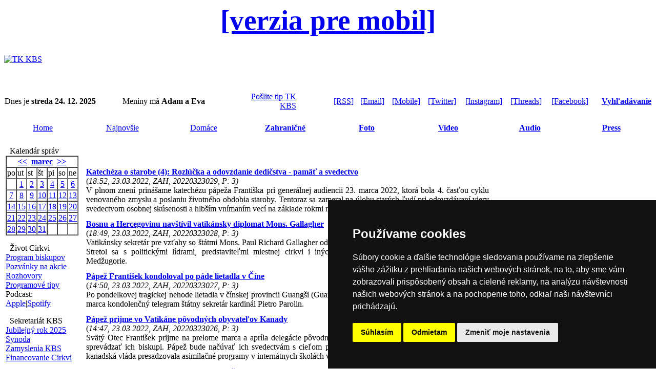

--- FILE ---
content_type: text/html
request_url: https://www.tkkbs.sk/searchcal.php?kalendarmes=03&kalendarrok=2022&rsod=2022-03-23%2000:00:01&rsdo=2022-03-23%2023:59:59&rstext=all-phpRS-all
body_size: 7316
content:

<!DOCTYPE HTML PUBLIC "-//W3C//DTD HTML 4.01 Transitional//EN">
<html>
<head>
 <TITLE>TK KBS</TITLE>
 <META HTTP-EQUIV="Content-Type" CONTENT="text/html; charset=windows-1250">
<meta http-equiv="Cache-Control: max-age=1">
<META NAME="CATEGORY" CONTENT="news">
<LINK REL="stylesheet" HREF="image/tkkbs/freestyle2022.css?v=2" TYPE="text/css">
<link rel="stylesheet" type="text/css" href="/streaming/flow/skin/minimalist.css">
<link REL="apple-touch-icon" href="Apple-Touch-Icon.png"/>
<script type="text/javascript" src="javascript/jquery-3.3.1.min.js"></script>
<script type="text/javascript" src="/newsstream/reloader.js"></script>
<script type="text/javascript" src="/newsstream/today.js"></script>
<script type="text/javascript" src="/newsstream/najnovsie.js"></script>
<script type="text/javascript" src="https://ajax.googleapis.com/ajax/libs/jquery/1/jquery.min.js"></script>
<script type="text/javascript" src="/streaming/flow/flowplayer.min.js"></script>
    <script src="https://www.tkkbs.sk/javascript/plyr.js"></script>
    <link rel="stylesheet" href="https://www.tkkbs.sk/javascript/plyr.css">
    <script src="https://www.tkkbs.sk/javascript/hls.js"></script>
<script type="text/javascript" src="/javascript/ScriptTKKBS.js"></script>
<script type="text/javascript" src="/javascript/linkconfirm.js"></script>
<link href="javascript/jquery.fancybox.min.css" rel="stylesheet">
<script src="javascript/jquery.fancybox.min.js"></script>
<div id="fb-root"></div>
<script>(function(d, s, id) {
  var js, fjs = d.getElementsByTagName(s)[0];
  if (d.getElementById(id)) return;
  js = d.createElement(s); js.id = id;
  js.src = "//connect.facebook.net/sk_SK/sdk.js#xfbml=1&version=v2.5";
  fjs.parentNode.insertBefore(js, fjs);
}(document, 'script', 'facebook-jssdk'));</script>
<script>
  (function(i,s,o,g,r,a,m){i['GoogleAnalyticsObject']=r;i[r]=i[r]||function(){
  (i[r].q=i[r].q||[]).push(arguments)},i[r].l=1*new Date();a=s.createElement(o),
  m=s.getElementsByTagName(o)[0];a.async=1;a.src=g;m.parentNode.insertBefore(a,m)
  })(window,document,'script','//www.google-analytics.com/analytics.js','ga');
  ga('create', 'UA-8343042-1', 'tkkbs.sk');
  ga('send', 'pageview');
</script>
<link rel="manifest" href="/manifest.json" />
<script src="https://cdn.onesignal.com/sdks/OneSignalSDK.js" async=""></script>
<script>
  var OneSignal = window.OneSignal || [];
  OneSignal.push(function() {
    OneSignal.init({
      appId: "270a84b8-9050-49a4-8b07-d6514f5065b2",
    });
  });
</script>
<script type="text/javascript" src="//www.termsfeed.com/public/cookie-consent/4.0.0/cookie-consent.js" charset="UTF-8"></script>
<script type="text/javascript" charset="UTF-8">
document.addEventListener('DOMContentLoaded', function () {
cookieconsent.run({"notice_banner_type":"simple","consent_type":"express","palette":"dark","language":"sk","page_load_consent_levels":["strictly-necessary"],"notice_banner_reject_button_hide":false,"preferences_center_close_button_hide":false,"page_refresh_confirmation_buttons":false,"website_name":"Katolicka cirkev na Slovensku","open_preferences_center_selector":"#open_preferences_center","website_privacy_policy_url":"https://gdpr.kbs.sk/obsah/sekcia/h/it/p/technologicke-informacie"});
});
</script>

</head>
<body bgcolor="#FFFFFF"><center><div class="zahlavi">
<a class="formobile" style="font-size: 55px" href="https://m.tkkbs.sk/searchcal.php?kalendarmes=03&kalendarrok=2022&rsod=2022-03-23%2000:00:01&rsdo=2022-03-23%2023:59:59&rstext=all-phpRS-all"><b>[verzia pre mobil]</b></a>
<table width="100%" border="0" cellpadding=0 cellspacing=0><tr bgcolor="#FFFFFF" height=90>
<td valign=middle><a href="https://www.tkkbs.sk/" TITLE="Hlavna stranka"><img src="image/tkkbs/tkkbs_logo.gif" border=0  Alt="TK KBS"></a></td></table><br><table width="100%" border="0" cellpadding="1" cellspacing="0" class="z">
<tr height=15 valign=middle><td align=left class="z1">Dnes je <strong>streda 24. 12. 2025</strong>&nbsp;&nbsp; </td><td align=left valign=middle class="z">Meniny má <strong>Adam a Eva</strong>&nbsp;&nbsp;&nbsp;&nbsp;&nbsp;&nbsp;</td><td align=right valign=middle class="z" width="110px"><a href="showpage.php?name=spolupraca">Pošlite tip TK KBS</a></td>
<td align=right valign=middle class="z" width="110px"><a href="https://www.tkkbs.sk/rss/">[RSS]</a></td><td align=right valign=middle class="z"><a href="https://www.tkkbs.sk/subscribe.php">[Email]</a></td><td align=right valign=middle class="z"><a href="https://m.tkkbs.sk?m=1" target="_top">[Mobile]</a></td><td align=right valign=middle class="z"><a href="https://twitter.com/tkkbs" target="_blank">[Twitter]</a></td><td align=right valign=middle class="z"><a href="https://instagram.com/tkkbs" target="_blank">[Instagram]</a></td><td align=right valign=middle class="z"><a href="https://www.threads.net/@tkkbs" target="_blank"	>[Threads]</a></td><td align=right valign=middle class="z"><a href="https://facebook.com/tkkbs" target="_blank"	>[Facebook]</a></td><td align=right valign=middle class="z"> <a href="https://www.tkkbs.sk/search1.php"><b>Vyhľadávanie</b></a></td>
</table>
<br>
<table width="100%" class="biltucne" border="0" align="center" cellpadding=0 cellspacing=0>
<tr height=30>
<td class="" width="12%" align="center"><a href="https://www.tkkbs.sk/" class="bielemenu">Home</a></td>
<td class="" width="140" align="center"><a href="najnovsie_r.php" class="bielemenu">Najnovšie</a></td>
<td class="" width="140" align="center"><a href="searchpr.php?rsvelikost=uvod&rstext=all-phpRS-all&rstema=1" class="bielemenu">Domáce</a></td>
<td class="" width="140" align="center"><b><a href="searchpr.php?rsvelikost=uvod&rstext=all-phpRS-all&rstema=2" class="bielemenu" >Zahraničné</a></b></td>
<td class="" width="140" align="center"><b><a href="searchpr.php?rsvelikost=uvod&rstext=all-phpRS-all&rstema=7" class="bielemenu">Foto</a></b></td>
<td class="" width="140" align="center"><b><a href="searchpr.php?rsvelikost=uvod&rstext=all-phpRS-all&rstema=9" class="bielemenu">Video</a></b></td>
<td class="" width="140" align="center"><b><a href="searchpr.php?rsvelikost=uvod&rstext=all-phpRS-all&rstema=10" class="bielemenu">Audio</a></b></td>
<td class="" width="140" align="center"><b><a href="searchpr.php?rsvelikost=uvod&rstext=all-phpRS-all&rstema=4" class="bielemenu" >Press</a></b></td>
</tr>
</table><br></div><!-- Leva cast --><table border="0" width="100%"><tr><td class="levyblok" valign="top" width="110px"><!-- Blok -->
<TABLE cellSpacing=0 cellPadding="0" width="100%" border="0" align=center><TR>
<TD class="biltucne">&nbsp; Kalendár správ</TD><TD width="15" align=right class="biltucne2"></TD></TR></TABLE>
<TABLE cellSpacing=0 cellPadding="0" width="100%" border="0" class="z4"><TR><TD>
<table border="1" align="center" cellspacing="0" cellpadding="1">
<tr class="kaltext"><td colspan="7" align="center"><b><a href="searchcal.php?kalendarmes=02&kalendarrok=2022&rsod=2022-02-1 00:00:01&rsdo=2022-02-28 23:59:59&rstext=all-phpRS-all">&lt;&lt;</a>&nbsp;
<a href="searchcal.php?kalendarmes=03&kalendarrok=2022&rsod=2022-03-1 00:00:01&rsdo=2022-03-31 23:59:59&rstext=all-phpRS-all">marec</a>
&nbsp;<a href="searchcal.php?kalendarmes=04&kalendarrok=2022&rsod=2022-04-1 00:00:01&rsdo=2022-04-30 23:59:59&rstext=all-phpRS-all">&gt;&gt;</a></b></td></tr>
<tr class="kaltext"><td>po</td><td>ut</td><td>st</td><td>št</td><td>pi</td><td>so</td><td>ne</td></tr>
<tr class="kaltext"><td>&nbsp;</td><td align="center" class="kalclanek"><a href="searchcal.php?kalendarmes=03&kalendarrok=2022&rsod=2022-03-1 00:00:01&rsdo=2022-03-1 23:59:59&rstext=all-phpRS-all">1</a></td><td align="center" class="kalclanek"><a href="searchcal.php?kalendarmes=03&kalendarrok=2022&rsod=2022-03-2 00:00:01&rsdo=2022-03-2 23:59:59&rstext=all-phpRS-all">2</a></td><td align="center" class="kalclanek"><a href="searchcal.php?kalendarmes=03&kalendarrok=2022&rsod=2022-03-3 00:00:01&rsdo=2022-03-3 23:59:59&rstext=all-phpRS-all">3</a></td><td align="center" class="kalclanek"><a href="searchcal.php?kalendarmes=03&kalendarrok=2022&rsod=2022-03-4 00:00:01&rsdo=2022-03-4 23:59:59&rstext=all-phpRS-all">4</a></td><td align="center" class="kalclanek"><a href="searchcal.php?kalendarmes=03&kalendarrok=2022&rsod=2022-03-5 00:00:01&rsdo=2022-03-5 23:59:59&rstext=all-phpRS-all">5</a></td><td align="center" class="kalclanek"><a href="searchcal.php?kalendarmes=03&kalendarrok=2022&rsod=2022-03-6 00:00:01&rsdo=2022-03-6 23:59:59&rstext=all-phpRS-all">6</a></td></tr>
<tr class="kaltext"><td align="center" class="kalclanek"><a href="searchcal.php?kalendarmes=03&kalendarrok=2022&rsod=2022-03-7 00:00:01&rsdo=2022-03-7 23:59:59&rstext=all-phpRS-all">7</a></td><td align="center" class="kalclanek"><a href="searchcal.php?kalendarmes=03&kalendarrok=2022&rsod=2022-03-8 00:00:01&rsdo=2022-03-8 23:59:59&rstext=all-phpRS-all">8</a></td><td align="center" class="kalclanek"><a href="searchcal.php?kalendarmes=03&kalendarrok=2022&rsod=2022-03-9 00:00:01&rsdo=2022-03-9 23:59:59&rstext=all-phpRS-all">9</a></td><td align="center" class="kalclanek"><a href="searchcal.php?kalendarmes=03&kalendarrok=2022&rsod=2022-03-10 00:00:01&rsdo=2022-03-10 23:59:59&rstext=all-phpRS-all">10</a></td><td align="center" class="kalclanek"><a href="searchcal.php?kalendarmes=03&kalendarrok=2022&rsod=2022-03-11 00:00:01&rsdo=2022-03-11 23:59:59&rstext=all-phpRS-all">11</a></td><td align="center" class="kalclanek"><a href="searchcal.php?kalendarmes=03&kalendarrok=2022&rsod=2022-03-12 00:00:01&rsdo=2022-03-12 23:59:59&rstext=all-phpRS-all">12</a></td><td align="center" class="kalclanek"><a href="searchcal.php?kalendarmes=03&kalendarrok=2022&rsod=2022-03-13 00:00:01&rsdo=2022-03-13 23:59:59&rstext=all-phpRS-all">13</a></td></tr>
<tr class="kaltext"><td align="center" class="kalclanek"><a href="searchcal.php?kalendarmes=03&kalendarrok=2022&rsod=2022-03-14 00:00:01&rsdo=2022-03-14 23:59:59&rstext=all-phpRS-all">14</a></td><td align="center" class="kalclanek"><a href="searchcal.php?kalendarmes=03&kalendarrok=2022&rsod=2022-03-15 00:00:01&rsdo=2022-03-15 23:59:59&rstext=all-phpRS-all">15</a></td><td align="center" class="kalclanek"><a href="searchcal.php?kalendarmes=03&kalendarrok=2022&rsod=2022-03-16 00:00:01&rsdo=2022-03-16 23:59:59&rstext=all-phpRS-all">16</a></td><td align="center" class="kalclanek"><a href="searchcal.php?kalendarmes=03&kalendarrok=2022&rsod=2022-03-17 00:00:01&rsdo=2022-03-17 23:59:59&rstext=all-phpRS-all">17</a></td><td align="center" class="kalclanek"><a href="searchcal.php?kalendarmes=03&kalendarrok=2022&rsod=2022-03-18 00:00:01&rsdo=2022-03-18 23:59:59&rstext=all-phpRS-all">18</a></td><td align="center" class="kalclanek"><a href="searchcal.php?kalendarmes=03&kalendarrok=2022&rsod=2022-03-19 00:00:01&rsdo=2022-03-19 23:59:59&rstext=all-phpRS-all">19</a></td><td align="center" class="kalclanek"><a href="searchcal.php?kalendarmes=03&kalendarrok=2022&rsod=2022-03-20 00:00:01&rsdo=2022-03-20 23:59:59&rstext=all-phpRS-all">20</a></td></tr>
<tr class="kaltext"><td align="center" class="kalclanek"><a href="searchcal.php?kalendarmes=03&kalendarrok=2022&rsod=2022-03-21 00:00:01&rsdo=2022-03-21 23:59:59&rstext=all-phpRS-all">21</a></td><td align="center" class="kalclanek"><a href="searchcal.php?kalendarmes=03&kalendarrok=2022&rsod=2022-03-22 00:00:01&rsdo=2022-03-22 23:59:59&rstext=all-phpRS-all">22</a></td><td align="center" class="kalclanek"><a href="searchcal.php?kalendarmes=03&kalendarrok=2022&rsod=2022-03-23 00:00:01&rsdo=2022-03-23 23:59:59&rstext=all-phpRS-all">23</a></td><td align="center" class="kalclanek"><a href="searchcal.php?kalendarmes=03&kalendarrok=2022&rsod=2022-03-24 00:00:01&rsdo=2022-03-24 23:59:59&rstext=all-phpRS-all">24</a></td><td align="center" class="kalclanek"><a href="searchcal.php?kalendarmes=03&kalendarrok=2022&rsod=2022-03-25 00:00:01&rsdo=2022-03-25 23:59:59&rstext=all-phpRS-all">25</a></td><td align="center" class="kalclanek"><a href="searchcal.php?kalendarmes=03&kalendarrok=2022&rsod=2022-03-26 00:00:01&rsdo=2022-03-26 23:59:59&rstext=all-phpRS-all">26</a></td><td align="center" class="kalclanek"><a href="searchcal.php?kalendarmes=03&kalendarrok=2022&rsod=2022-03-27 00:00:01&rsdo=2022-03-27 23:59:59&rstext=all-phpRS-all">27</a></td></tr>
<tr class="kaltext"><td align="center" class="kalclanek"><a href="searchcal.php?kalendarmes=03&kalendarrok=2022&rsod=2022-03-28 00:00:01&rsdo=2022-03-28 23:59:59&rstext=all-phpRS-all">28</a></td><td align="center" class="kalclanek"><a href="searchcal.php?kalendarmes=03&kalendarrok=2022&rsod=2022-03-29 00:00:01&rsdo=2022-03-29 23:59:59&rstext=all-phpRS-all">29</a></td><td align="center" class="kalclanek"><a href="searchcal.php?kalendarmes=03&kalendarrok=2022&rsod=2022-03-30 00:00:01&rsdo=2022-03-30 23:59:59&rstext=all-phpRS-all">30</a></td><td align="center" class="kalclanek"><a href="searchcal.php?kalendarmes=03&kalendarrok=2022&rsod=2022-03-31 00:00:01&rsdo=2022-03-31 23:59:59&rstext=all-phpRS-all">31</a></td><td>&nbsp;</td><td>&nbsp;</td><td>&nbsp;</td></tr>
</table>
</TD></TR></TABLE>
<p></p>
<!-- Blok -->
<TABLE cellSpacing=0 cellPadding="0" width="100%" border="0" align=center><TR>
<TD class="biltucne">&nbsp; Život Cirkvi</TD><TD width="15" align=right class="biltucne2"></TD></TR></TABLE>
<TABLE cellSpacing=0 cellPadding="0" width="100%" border="0" class="z4"><TR><TD>
<a href="search.php?rstext=programbiskupi&rskde=tsl">Program biskupov</a><br>
<a href="search.php?rstext=pozvanka&rskde=tsl">Pozvánky na akcie</a><br>
<a href="search.php?rstext=rozhovor&rskde=tsl">Rozhovory</a><br>
<a href="search.php?rstext=prgtp
&rskde=tsl">Programové tipy</a><br>
Podcast:<br>
<a href="https://podcasts.apple.com/sk/podcast/prehľad-katol%C3%ADckych-period%C3%ADk/id268788081" target="_blank">Apple</a>|<a href="https://open.spotify.com/show/0FRLB4DAEZFqMVzXfo7gjF?si=74d5addd0c7b482c" target="_blank">Spotify</a></TD></TR></TABLE>
<p></p>
<!-- Blok -->
<TABLE cellSpacing=0 cellPadding="0" width="100%" border="0" align=center><TR>
<TD class="biltucne">&nbsp; Sekretariát KBS</TD><TD width="15" align=right class="biltucne2"></TD></TR></TABLE>
<TABLE cellSpacing=0 cellPadding="0" width="100%" border="0" class="z4"><TR><TD>
<a href="https://www.jubileum2025.sk" target="_blank">Jubilejný rok 2025</a><br>
<a href="https://synoda.kbs.sk" target="_blank">Synoda</a><br>
<a href="https://zamyslenia.kbs.sk" target="_blank">Zamyslenia KBS</a><br>
<a href="https://financie.kbs.sk" target="_blank">Financovanie Cirkvi</a><br></TD></TR></TABLE>
<p></p>
<!-- Blok -->
<TABLE cellSpacing=0 cellPadding="0" width="100%" border="0" align=center><TR>
<TD class="biltucne">&nbsp; Pápež Lev XIV.</TD><TD width="15" align=right class="biltucne2"></TD></TR></TABLE>
<TABLE cellSpacing=0 cellPadding="0" width="100%" border="0" class="z4"><TR><TD>
<a href="https://www.kbs.sk/obsah/sekcia/h/cirkev/p/svaty-otec" target="_blank">Životopis</a><br>
<a href="search.php?rstext=GALEV14&rskde=tsl">Generálne audiencie</a><br>
<a href="search.php?rstext=APLEV14&rskde=tsl">Anjel Pána</a> <a href="showpage.php?name=angelus">[audio]</a><br>
<a href="search.php?rstext=UOLEV14&rskde=tsl">Urbi et Orbi</a><br>
<a href="search.php?rstext=LEV14&rskde=tsl">Aktivity</a><br></TD></TR></TABLE>
<p></p>
</td><td class="mezera"></td><!-- Hlavni cast --><td class="stredblok" valign="top">
<table align=center cellSpacing=0 cellPadding=0 width="100%" border=0><tr><td class="z">
<P ALIGN=CENTER class="z"><B>&nbsp;&nbsp;&nbsp;&nbsp;   &nbsp;&nbsp;&nbsp;&nbsp;</B><P>
<table width="800px" cellpadding=5 border=0 class="z">
<tr><td align=left class="z" style="text-align: justify;"><b><a href="view.php?cisloclanku=20220323029"> Katechéza o starobe (4): Rozlúčka a odovzdanie dedičstva - pamäť a svedectvo</a></b><br>
 
  (<i>18:52, 23.03.2022, ZAH, 20220323029, P: 3)</i><br>V plnom znení prinášame katechézu pápeža Františka pri generálnej audiencii 23. marca 2022, ktorá bola 4. časťou cyklu venovaného zmyslu a poslaniu životného obdobia staroby. Tentoraz sa zameral na úlohu starých ľudí pri odovzdávaní viery svedectvom osobnej skúsenosti a hlbším vnímaním vecí na základe rokmi nadobudnutej múdrosti.</td></tr><tr><td align=left class="z" style="text-align: justify;"><b><a href="view.php?cisloclanku=20220323028"> Bosnu a Hercegovinu navštívil vatikánsky diplomat Mons. Gallagher</a></b><br>
 
  (<i>18:49, 23.03.2022, ZAH, 20220323028, P: 3)</i><br>Vatikánsky sekretár pre vzťahy so štátmi Mons. Paul Richard Gallagher od 17. do 20. marca navštívil Bosnu a Hercegovinu. Stretol sa s politickými lídrami, predstaviteľmi miestnej cirkvi i iných náboženských vyznaní. Navštívil aj farnosť Medžugorie.</td></tr><tr><td align=left class="z" style="text-align: justify;"><b><a href="view.php?cisloclanku=20220323027"> Pápež František kondoloval po páde lietadla v Číne</a></b><br>
 
  (<i>14:50, 23.03.2022, ZAH, 20220323027, P: 3)</i><br>Po pondelkovej tragickej nehode lietadla v čínskej provincii Guangši (Guangxi) zaslal v mene pápeža Františka v utorok 22. marca kondolenčný telegram štátny sekretár kardinál Pietro Parolin.</td></tr><tr><td align=left class="z" style="text-align: justify;"><b><a href="view.php?cisloclanku=20220323026"> Pápež prijme vo Vatikáne pôvodných obyvateľov Kanady</a></b><br>
 
  (<i>14:47, 23.03.2022, ZAH, 20220323026, P: 3)</i><br>Svätý Otec František prijme na prelome marca a apríla delegácie pôvodných obyvateľov Kanady, ktorých budú do Ríma sprevádzať ich biskupi. Pápež bude načúvať ich svedectvám s cieľom pomôcť uzdraviť rany z bolestnej minulosti, keď kanadská vláda presadzovala asimilačné programy v internátnych školách vedených cirkevnými organizáciami.</td></tr><tr><td align=left class="z" style="text-align: justify;"><b><a href="view.php?cisloclanku=20220323025"> Text k zasväteniu Ukrajiny a Ruska Nepoškvrnenému Srdcu Panny Márie</a></b><br>
 
  (<i>13:11, 23.03.2022, PRE, 20220323025, P: 3)</i><br>Vatikán poslal biskupom list a text modlitby k úkonu zasvätenia (zverenia) Ukrajiny a Ruska Nepoškvrnenému Srdcu Panny Márie, ktorý vykoná v piatok 25. marca o 17:00 počas kajúcej pobožnosti v Bazilike sv. Petra v Ríme. Svätý Otec vyzval, aby sa k tomuto obradu pripojili veriaci po celom svete.  </td></tr><tr><td align=left class="z" style="text-align: justify;"><b><a href="view.php?cisloclanku=20220323024"> Pápež sa modlil za obete: Nevyrábajte zbrane, vojnou strácajú všetci</a></b><br>
 
  (<i>12:47, 23.03.2022, ZAH, 20220323024, P: 3)</i><br>Pri generálnej audiencii v stredu 23. marca hovoril pápež František o nezastupiteľnej úlohe starých ľudí odovzdávať vieru mladšej generácii svedectvom o tom, čo sami zažili. Podelil sa, ako si v detstve osvojil hnev proti zlobe vojny počúvaním starého otca o bojoch na Piave. Vojnou sa len a len stráca, niet v nej víťazov, zdôraznil opakovane pápež.</td></tr><tr><td align=left class="z" style="text-align: justify;"><b><a href="view.php?cisloclanku=20220323023"> Text k zasväteniu Ukrajiny a Ruska Nepoškvrnenému Srdcu Panny Márie</a></b><br>
 
  (<i>12:00, 23.03.2022, DOM, 20220323023, P: 3)</i><br>Vatikán poslal biskupom list a text modlitby k úkonu zasvätenia (zverenia) Ukrajiny a Ruska Nepoškvrnenému Srdcu Panny Márie, ktorý vykoná v piatok 25. marca o 17:00 počas kajúcej pobožnosti v Bazilike sv. Petra v Ríme. Svätý Otec vyzval, aby sa k tomuto obradu pripojili veriaci po celom svete.  </td></tr><tr><td align=left class="z" style="text-align: justify;"><b><a href="view.php?cisloclanku=20220323022"> V katedrále v Prešove nájdu utečenci z Ukrajiny stálu duchovnú službu</a></b><br>
 
  (<i>11:53, 23.03.2022, DOM, 20220323022, P: 3)</i><br>Prešovská archieparchia ponúka pre ukrajinských gréckokatolíckych utečencov duchovnú službu v katedrálnom chráme sv. Jána Krstiteľa v Prešove. V nedeľu po svätej liturgii sa stretol protosynkel Prešovskej archieparchie Ľubomír Petrík spoločne s Jaroslavom Paskom, súdnym vikárom s viacerými mamičkami s deťmi z Ukrajiny. Pozorne si vypočuli ich aktuálne životné situácie a ponúkli im viaceré možnosti duchovnej služby.</td></tr><tr><td align=left class="z" style="text-align: justify;"><b><a href="view.php?cisloclanku=20220323021"> V liturgickom kalendári cirkvi si pripomenieme sviatok Zvestovania Pána</a></b><br>
 
  (<i>10:30, 23.03.2022, DOM, 20220323021, P: 3)</i><br>Tajomstvo Zvestovania si Východná cirkev pripomínala 25. marca už okolo roku 550. V Ríme slávenie zaviedol pápež sv. Sergius I. (687 - 701).  V novom Rímskom kalendári (1969) je obnovený názov Zvestovanie Pána. Slávi sa ako sviatok Pána úzko spojený s Pannou Máriou. Obsahom bolo veľké tajomstvo vtelenia Božieho Syna a Máriin súhlas. </td></tr><tr><td align=left class="z" style="text-align: justify;"><b><a href="view.php?cisloclanku=20220323020"> Milosrdní bratia u nás oslavujú 450. výročie povýšenia bratstva na rehoľu</a></b><br>
 
  (<i>10:12, 23.03.2022, DOM, 20220323020, P: 3)</i><br>Hospitalská rehoľa sv. Jána z Boha známa aj podnázvom Milosrdní bratia slávi v tomto roku jubileum – 450. výročie povýšenia Bratstva ošetrovateľov na rehoľu. Stala sa tak Bulou sv. pápeža Pia V. Licet ex debito. Na Slovensku v minulosti pôsobili Milosrdní bratia v Spišskom Podhradí, v Skalici a v Bratislave.</td></tr><tr><td align=left class="z" style="text-align: justify;"><b><a href="view.php?cisloclanku=20220323019"> Moje srdce plače pri všetkých obetiach vojny, vraví sr. Nicola Danišovská</a></b><br>
 
  (<i>09:43, 23.03.2022, DOM, 20220323019, P: 3)</i><br>„Službou na ukrajinskej hranici chcem vyjadriť spolupatričnosť mojim priateľom a známym na Ukrajine, kde som 20 rokov slúžila spolu so sestrami Božského Vykupiteľa vo farnosti Žitomír a Umaň v Čerkaskej oblasti. Obava o mojich blízkych ma neparalyzovala, ale naopak zmobilizovala ma do modlitby a služby," hovorí sr. Nicola Danišovská. </td></tr><tr><td align=left class="z" style="text-align: justify;"><b><a href="view.php?cisloclanku=20220323016"> Kard. Czerny v Dakare: Spravodlivé rozdelenie vody predíde budúcim konfliktom</a></b><br>
 
  (<i>09:14, 23.03.2022, ZAH, 20220323016, P: 3)</i><br>Pri príležitosti Svetového dňa vody, ktorý pripadá na dnešný 22. marec, sa v senegalskom Dakare koná 9. medzinárodné fórum o zdrojoch vody ako dôležitom faktore pre mier a rozvoj. Na stretnutie zaslal pápež František svoje posolstvo, ktoré v Dakare odovzdal kardinál Michael Czerny, prefekt ad interim Dikastéria pre integrálny ľudský rozvoj.</td></tr><tr><td align=left class="z" style="text-align: justify;"><b><a href="view.php?cisloclanku=20220323018"> Exarcha Dzyurakh: Pred očami sveta je jeden národ pribíjaný na kríž</a></b><br>
 
  (<i>08:45, 23.03.2022, DOM, 20220323018, P: 3)</i><br>Pred očami celého sveta je jeden európsky národ pribíjaný na kríž, „trestaný“ za to, že sa rozhodol žiť dôstojne a spravodlivo a že chce slobodne a sám rozhodovať o svojej budúcnosti. Počas Európskych katolíckych sociálnych dní to povedal apoštolský exarcha pre Ukrajincov byzantského obradu v Nemecku a Škandinávii Mons. Bohdan Dzyurakh.</td></tr><tr><td align=left class="z" style="text-align: justify;"><b><a href="view.php?cisloclanku=20220323017"> Za pokoj na Ukrajine sa modlili aj počas trojdnia k sv. Jozefovi v Trnave </a></b><br>
 
  (<i>08:27, 23.03.2022, DOM, 20220323017, P: 3)</i><br>Trojdnie k svätému Jozefovi sa konalo od 17. do 19. marca 2022 v pavlínskom Kostole sv. Jozefa v Trnave. V programe boli sväté omše o deviatej hodine i adorácie pred Oltárnou sviatosťou. Pred bohoslužbami sa veriaci modlili litánie k svätému Jozefovi a modlitbu K Tebe sa utiekame, svätý Jozef. </td></tr><tr><td align=left class="z" style="text-align: justify;"><b><a href="view.php?cisloclanku=20220323015"> Nové Katolícke noviny sa tematicky venujú ženám a službe žien v Cirkvi</a></b><br>
 
  (<i>08:05, 23.03.2022, DOM, 20220323015, P: 3)</i><br>Najnovšie Katolícke noviny sa tematicky venujú ženám a službe žien v Cirkvi. Ženy sú pre Cirkev požehnaním. Vysvetľujú, aké miesto a úlohy môže a má zastávať žena v liturgii. Katolíckej cirkvi sa podsúva, že podceňuje či diskriminuje ženu. Žiaľ, tí, čo to tvrdia, nepoznajú Ježiša Krista a jeho postoj k ženám.</td></tr></table></td></tr></table>

</td><td class="mezera"></td><!-- Prava cast --><td class="pravyblok" valign="top" width="110px"></td></tr></table>
<!-- Misto pro banner --><center></center>
<center><hr width="100%"><br><div class="z"><a href="showpage.php?name=redakcia">O nás</a>  | <a href="https://gdpr.kbs.sk" target="_blank">Ochrana osobných údajov</a> | <a href="showpage.php?name=copyright">Copyright</a> | <a href="showpage.php?name=acfoto">Fotobanka</a> | <a href="https://www.kbs.sk/obsah/sekcia/h/masmedia-50/c/hovorca-kbs" target="_blank">Hovorca KBS</a> | 
<a href="https://www.kbs.sk/obsah/sekcia/h/masmedia-50/c/hovorcovia-biskupskych-uradov-a-reholi" target="_blank">Zoznam hovorcov diecéz</a></div><br>
<div class="z"><a id="streamtvl-play" href="http://www.tkkbs.sk/live/tvlux.html" onclick="window.open('http://www.tkkbs.sk/live/tvlux.html', 'stream', 'width=1000,height=800','toolbar=yes','titlebar=no'); return false;" title="Spustit stream - otvorí sa v novom okne">TV Lux naživo</a></span> | <span class="z"><a id="stream-play" href="http://media.tkkbs.sk/audioweb/lumenplayer64.php" onclick="window.open('http://media.tkkbs.sk/audioweb/lumenplayer64.php', 'stream', 'width=320,height=400','toolbar=no','titlebar=no'); return false;" title="Spustit stream - otvorí sa v novom okne">Rádio Lumen</a></span> |  <a href="showpage.php?name=vatiradio">Rádio Vatikán</a>  | 
<a href="http://www.ssv.sk" target="_blank">SSV</a> | <a href="http://www.katolickenoviny.sk" target="_blank">Katolícke noviny</a> | <a href="http://www.vyveska.sk" target="_blank">Výveska</a> | <a href="http://www.dokostola.sk" target="_blank">Do kostola</a></span><br><br><div class="zapati">
<a href="#" id="open_preferences_center" title="Nastavenie Cookies">Nastavenie Cookies</a><br><br>
<table width="100%" border="0" cellpadding=0 cellspacing=0 class="z2"><tr><td valign=middle align=center>
(c) TK KBS 2003 - 2025</td></tr></table></div>
</center>
</body>
</html>


--- FILE ---
content_type: text/javascript
request_url: https://www.tkkbs.sk/javascript/linkconfirm.js
body_size: 216
content:
    var elems = document.getElementsByClassName('confirmation');
    var confirmIt = function (e) {
        if (!confirm('leaving')) e.preventDefault();
    };
    for (var i = 0, l = elems.length; i < l; i++) {
        elems[i].addEventListener('click', confirmIt, false);
    }


--- FILE ---
content_type: text/javascript
request_url: https://www.tkkbs.sk/newsstream/najnovsie.js
body_size: 562
content:
var req;

function reloadNajnovsie()
{
   var now = new Date();
   url = 'newsstream/liveNajnovsie.php?' + now.getTime();

   try {
      req = new XMLHttpRequest();
   } catch (e) {
      try {
         req = new ActiveXObject("Msxml2.XMLHTTP");
      } catch (e) {
         try {
            req = new ActiveXObject("Microsoft.XMLHTTP");
         } catch (oc) {
            alert("No AJAX Support");
            return;
         }
      }
   }

   req.onreadystatechange = processReqChange3;
   req.open("GET", url, true);
   req.send(null);
}

function processReqChange3()
{
   // If req shows "complete"
   if (req.readyState == 4)
   {
      dataDiv = document.getElementById('currentData3');

      // If "OK"
      if (req.status == 200)
      {
         // Set current data text
         dataDiv.innerHTML = req.responseText;

         // Start new timer (1 min)
         timeoutID = setTimeout('reloadNajnovsie()', 120000);
      }
      else
      {
         // Flag error
         dataDiv.innerHTML = '<p></p>';
// 	 dataDiv.innerHTML = '<p>There was a problem retrieving data: ' + req.statusText + '</p>';
      }
   }
}
